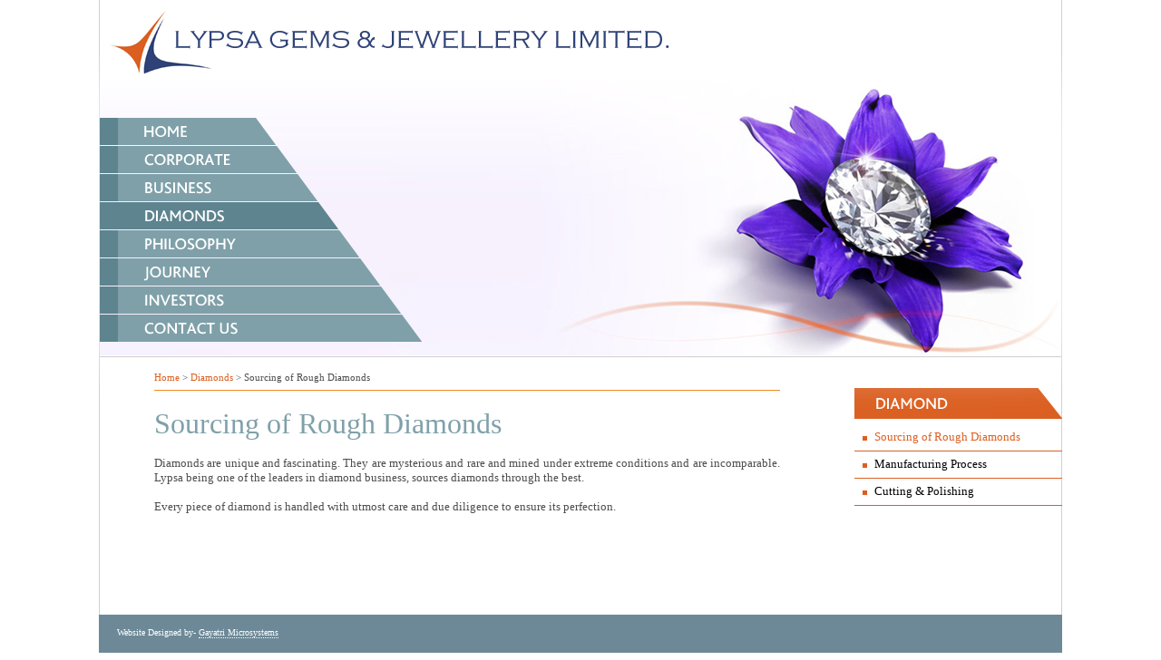

--- FILE ---
content_type: text/html
request_url: https://lypsa.in/diamonds.htm
body_size: 2403
content:




		

		
		
		

			
			

			

			
				

		
		

		
			
			
				

		
			

		
			

			
		
		
		
		
		

		

		

		
		
		

		
			

		

		
		

		
			
			
				

		
			
			
			
			
			
					
<!DOCTYPE html>






















	<html xmlns="http://www.w3.org/1999/xhtml" xmlns:og="" xmlns:fb="">
		<head>
			
	<meta http-equiv="Content-type" content="text/html;charset=UTF-8"/>
	<meta http-equiv="X-UA-Compatible" content="IE=9" />

	
		<title>Lypsa Gems and Jewellery Limited</title>
		<meta property="og:title" content=""/>
		
			<meta name="keywords" content="">
		
		
			<meta name="description" content="">
		
	
  <meta property="og:type" content="article"/>
  <meta property="og:url" content=""/>
  <meta property="og:image" content=""/>
  <meta property="og:site_name" content=""/>

  <meta property="fb:admins" content="metiswebdev"/>

			<link href="css/nivo-slider.css" rel="stylesheet" type="text/css"/>
			<link href="css/main.css" rel="stylesheet" type="text/css"/>
			<link href="css/jquery.fancybox-1.3.4.css" rel="stylesheet" type="text/css"/>
			<link href='http://fonts.googleapis.com/css?family=Indie+Flower' rel='stylesheet' type='text/css'>
			<link href='http://fonts.googleapis.com/css?family=Mako' rel='stylesheet' type='text/css'>
			<script type="text/javascript" src="js/jquery.min.js"></script>
			<script type="text/javascript" src="js/jquery.easing.1.3.js"></script>

			<script type="text/javascript" src="js/modernizr.min.js"></script>
			<script type="text/javascript" src="js/jquery.nivo.slider.pack.js"></script>
			<script type="text/javascript" src="js/main.js"></script>
			<script type="text/javascript" src="js/jquery.fancybox-1.3.4.js"></script>
			<script type="text/javascript" src="js/plusone.js">
			  {lang: 'it'}
			</script>
			
	<SCRIPT language=JavaScript>
<!--
//funzione per il calcolo della data odierna
function dataoggi() {
	oggi=new Date()
	gset=oggi.getDay()
	gmes=oggi.getDate()
	mese=oggi.getMonth()
	anno=oggi.getYear()
}

//funzione per il calcolo dell'GMday
function ara() {
	oggi=new Date()
	ara=new Date("06/08/1984")
	giornims=oggi.getTime() - ara.getTime()
	giorni=Math.floor(giornims / (1000 * 60 * 60 * 24))
	return giorni
}

function MM_checkPlugin(plgIn, theURL, altURL, autoGo) { //v4.0
  var ok=false; document.MM_returnValue = false;
  with (navigator) if (appName.indexOf('Microsoft')==-1 || (plugins && plugins.length)) {
    ok=(plugins && plugins[plgIn]);
  } else if (appVersion.indexOf('3.1')==-1) { //not Netscape or Win3.1
    if (plgIn.indexOf("Flash")!=-1 && window.MM_flash!=null) ok=window.MM_flash;
    else if (plgIn.indexOf("Director")!=-1 && window.MM_dir!=null) ok=window.MM_dir;
    else ok=autoGo; }
  if (!ok) theURL=altURL; if (theURL) window.location=theURL;
}

function MM_preloadImages() { //v3.0
  var d=document; if(d.images){ if(!d.MM_p) d.MM_p=new Array();
    var i,j=d.MM_p.length,a=MM_preloadImages.arguments; for(i=0; i<a.length; i++)
    if (a[i].indexOf("#")!=0){ d.MM_p[j]=new Image; d.MM_p[j++].src=a[i];}}
}

function MM_swapImgRestore() { //v3.0
  var i,x,a=document.MM_sr; for(i=0;a&&i<a.length&&(x=a[i])&&x.oSrc;i++) x.src=x.oSrc;
}

function MM_findObj(n, d) { //v4.01
  var p,i,x;  if(!d) d=document; if((p=n.indexOf("?"))>0&&parent.frames.length) {
    d=parent.frames[n.substring(p+1)].document; n=n.substring(0,p);}
  if(!(x=d[n])&&d.all) x=d.all[n]; for (i=0;!x&&i<d.forms.length;i++) x=d.forms[i][n];
  for(i=0;!x&&d.layers&&i<d.layers.length;i++) x=MM_findObj(n,d.layers[i].document);
  if(!x && d.getElementById) x=d.getElementById(n); return x;
}

function MM_swapImage() { //v3.0
  var i,j=0,x,a=MM_swapImage.arguments; document.MM_sr=new Array; for(i=0;i<(a.length-2);i+=3)
   if ((x=MM_findObj(a[i]))!=null){document.MM_sr[j++]=x; if(!x.oSrc) x.oSrc=x.src; x.src=a[i+2];}
}
//-->
</SCRIPT>
	
		
		

		
	

		</head>
		<body>
      <div id="page" >
				<header id="header2"   >
					<a class="logo" href=""></a>
					
		
		

		
		

		
			
			
				

		
			

	<nav class="clearfix">

		<a class="" href="index.htm"  onMouseOut="MM_swapImgRestore()" onMouseOver="MM_swapImage('home','','contents/images/home-bt-ov.png',1)" style="background:url(contents/images/homebg.png)">
<img src="contents/images/home-bt.png" name="home"></a>
		
			<a class="" href="overview.htm"  onMouseOut="MM_swapImgRestore()" onMouseOver="MM_swapImage('corp','','contents/images/corp-bt-ov.png',1)" style="background:url(contents/images/homebg.png)">
<img src="contents/images/corp-bt.png" name="corp"></a>

			<a class="" href="business.htm" onMouseOut="MM_swapImgRestore()" onMouseOver="MM_swapImage('story','','contents/images/story-bt-ov.png',1)" style="background:url(contents/images/homebg.png)"><img src="contents/images/story-bt.png" name="story"></a>

		
			
			<a class=" " href="diamonds.htm" onMouseOut="MM_swapImgRestore()" onMouseOver="MM_swapImage('diamond','','contents/images/diamond-bt-ov.png',1)" style="background:url(contents/images/homebg.png)"><img src="contents/images/diamond-bt-ov.png" name="diamond"></a>
		
			
			<a class=" " href="philosophy.htm" onMouseOut="MM_swapImgRestore()" onMouseOver="MM_swapImage('company','','contents/images/company-bt-ov.png',1)" style="background:url(contents/images/homebg.png)"><img src="contents/images/company-bt.png" name="company"></a>
		
			
			<a class=" " href="journey.htm" onMouseOut="MM_swapImgRestore()" onMouseOver="MM_swapImage('journey','','contents/images/journey-bt-ov.png',1)" style="background:url(contents/images/homebg.png)"><img src="contents/images/journey-bt.png" name="journey" ></a>
		
			
			<a class=" " href="investors.htm" onMouseOut="MM_swapImgRestore()" onMouseOver="MM_swapImage('investors','','contents/images/inquiries-bt-ov.png',1)" style="background:url(contents/images/homebg.png)"><img src="contents/images/inquiries-bt.png" name="investors"></a>
		
			
			<a class="" href="contact.htm" onMouseOut="MM_swapImgRestore()" onMouseOver="MM_swapImage('contact','','contents/images/contact-bt-ov.png',1)" style="background:url(contents/images/homebg.png)"><img src="contents/images/contact-bt.png" name="contact"></a>
		
			

		
	</nav>

					
		
		

		
		

		
			
			
				

		
			


	<div id="slider" style="height:305px; ">
		<div class="inner">
			
				
		  <img alt="" src="contents/images/new.jpg" height="304">
				
			
		</div>
	</div>

				</header>
				<div style="border:1px thin #CFCFCF; z-index:10; margin-top:48px; width:100%; height:280px">
                
                
                
                <section id="content" class="clearfix type-151" >
					
		

	<section class="page clearfix ">
		<aside>	<table border="0" width="229" cellspacing="0" cellpadding="0">
					<tr>
						<td colspan="2">
						<img border="0" src="contents/images/sidenav-dia.png" width="229" height="34"></td>
					</tr>
					<tr>
						<td width="229" colspan="2" height=8px></td>
					</tr>
					<tr>
						<td width="22">
						<p align="center">
						<img border="0" src="contents/images/bul.jpg" width="5" height="5"></td>
						<td width="207">
						<a href="diamonds.htm"><font color="#DB5F21">Sourcing of Rough Diamonds							
</font></a></td>
					</tr>
					<tr>
						<td width="229" colspan="2">
						<hr color="#DB5F21" size="1"></td>
					</tr>
					<tr>
						<td width="22">
						<p align="center">
						<img border="0" src="contents/images/bul.jpg" width="5" height="5"></td>
						<td width="207">
						<font color="#DB5F21"><a href="process.htm">
						<font color="#000000">Manufacturing Process							
</font></a></font></td>
					</tr>
					<tr>
						<td width="229" colspan="2">
						<hr color="#DB5F21" size="1"></td>
					</tr>
					<tr>
						<td width="22">
						<p align="center">
						<img border="0" src="contents/images/bul.jpg" width="5" height="5"></td>
						<td width="207">
						<font color="#DB5F21"><a href="finishing.htm">
						<font color="#000000">Cutting & Polishing							
</font></a></font></td>
					</tr>
					<tr>
						<td width="229" colspan="2">
						<hr color="#DB5F21" size="1"></td>
					</tr>
					<tr>
						<td width="229" colspan="2">&nbsp;</td>
					</tr>
				</table>
		
	
	  
        </aside>
		<article id="s305008" class="clearfix">
				<table border="0" width="100%" cellspacing="0" cellpadding="0" height="28">
					<tr>
						<td style="border-bottom: 1px solid #EE8B22">
						<a href="index.htm">
						<font color="#DB5F21" style="font-size: 8pt">Home</font></a><font style="font-size: 8pt"> 
						&gt; </font> <a href="story.htm">
						<font color="#DB5F21" style="font-size: 8pt">Diamonds</font></a><font style="font-size: 8pt"> 
						&gt; Sourcing of Rough Diamonds</font></td>
					</tr>
				</table>
				
				<h1>Sourcing of Rough Diamonds</h1>
			<p style="text-align: justify; ">
			Diamonds are unique and fascinating. They are mysterious and rare and mined under extreme conditions and are incomparable. 
			Lypsa being one of the leaders in diamond business, sources diamonds through the best.
<br><br>Every piece of diamond is handled with utmost care and due diligence to ensure its perfection.
			</font> 
              
			
		
		</article>
		
			
			
		
	</section>

					
				</section>
                
                
                
                
                
                
                
                
            </div>

				
			</div>
			<footer class="clearfix">
<aside>
  <br>
  Website Designed by- <a href="http://www.gayatrimicrosystems.com" target="_blank">Gayatri Microsystems</a> 
	</aside>
<nav class="clearfix">

<div class="dp"></div>
	</nav>

			</footer>

			



			
      <div id="fb-root"></div>
      
	</body> 
	</html>


				
			
		
		
	

--- FILE ---
content_type: text/css
request_url: https://lypsa.in/css/main.css
body_size: 3826
content:
html,body,div,span,applet,object,iframe,h1,h2,h3,h4,h5,h6,p,blockquote,pre,a,abbr,acronym,address,big,cite,code,del,dfn,em,img,ins,kbd,q,s,samp,small,strike,strong,sub,sup,tt,var,b,u,i,center,dl,dt,dd,ol,ul,li,fieldset,form,label,legend,table,caption,tbody,tfoot,thead,tr,th,td,article,aside,canvas,details,embed,figure,figcaption,footer,header,hgroup,menu,nav,output,ruby,section,summary,time,mark,audio,video{margin:0;padding:0;border:0;font-size:100%;font:inherit;vertical-align:baseline}article,aside,details,figcaption,figure,footer,header,hgroup,menu,nav,section{display:block}body{line-height:1}ol,ul{list-style:none}blockquote,q{quotes:none}blockquote:before,blockquote:after{content:none}q:before,q:after{content:'';content:none}table{border-collapse:collapse;border-spacing:0}strong{font-weight:bold}em{font-style:italic}.clearfix:after{visibility:hidden;display:block;clear:both;height:0}* html .clearfix,*:first-child+html .clearfix{zoom:1}.clear{height:0;width:100%;clear:both}.inline-block{display:-moz-inline-stack;display:inline-block;zoom:1;*display:inline}html{height:100%}body{
	font-family:Verdana;
	font-size:13px;
	line-height:1.3;
	-webkit-box-shadow:inset 0 0 80px #fff;
	-moz-box-shadow:inset 0 0 80px #fff;
	-box-shadow:inset 0 0 80px #fff
}#cssAwards{display:none}@keyframes snow{0%{background-position:0 0,0px 0,0px 0}100%{background-position:500px 1000px,400px 400px,300px 300px}}@-moz-keyframes snow{0%{background-position:0 0,0px 0,0px 0}100%{background-position:500px 1000px,400px 400px,300px 300px}}@-webkit-keyframes snow{0%{background-position:0 0,0px 0,0px 0}50%{background-color:#b4cfe0}100%{background-position:500px 1000px,400px 400px,300px 300px;background-color:#6b92b9}}@-ms-keyframes snow{0%{background-position:0 0,0px 0,0px 0}100%{background-position:500px 1000px,400px 400px,300px 300px}}a{text-decoration:none}#page{width:1060px}#header{
	position:relative;
	height:500px;
	margin-bottom:0px
	
}
#header2{
	position:relative;
	height:350px;
	margin-bottom:0px
	
}
#header2 .logo{
	position:absolute;
	display:block;
	top:5px;
	left:0px;
	background: url(images/logo.png) no-repeat 10px -10px;
	height:80px;
	width:650px;
	z-index:10;
	
}#header2 nav{
	float:left;
	margin:130px 0 0 0;
	width:197px;
	
}#header2 nav a{
	display:block;
	float:left;
	clear:both;
	width:130px;
	color:#0CF;
	font-size:24px;
	height:30px;
	line-height:30px;
	margin:0 0 1px 0px;
	padding:0 20px 0 20px;
	position:relative;
	z-index:10
}
#header2 nav a:hover{
	display:block;
	float:left;
	width:1020px;
	clear:both;
	
	color:#0FF;
	font-size:24px;
	height:30px;
	line-height:30px;
	margin:0 0 1px 0px;
	padding:0 20px 0 20px;
	position:relative;
	z-index:10
}
#header .logo{
	position:absolute;
	display:block;
	top:5px;
	left:0px;
	background: url(images/logo.png) no-repeat 10px -10px;
	height:80px;
	width:650px;
	z-index:10;
	
}#header nav{
	float:left;
	margin:150px 0 0 0;
	width:177px;
	
}#header nav a{
	display:block;
	float:left;
	clear:both;
	width:130px;
	color:#0CF;
	font-size:24px;
	height:30px;
	line-height:30px;
	margin:0 0 1px 0px;
	padding:0 20px 0 20px;
	position:relative;
	z-index:10
}
#header nav a:hover{
	display:block;
	float:left;
	width:1020px;
	clear:both;
	
	color:#0FF;
	font-size:24px;
	height:30px;
	line-height:30px;
	margin:0 0 1px 0px;
	padding:0 20px 0 20px;
	position:relative;
	z-index:10
}

.clearfix home a:{
	
	float:left;
	width:1020px;
	clear:both;
	background-image:url(../contents/images/homebg.png);
	color:#0FF;
	font-size:24px;
	height:30px;
	line-height:30px;
	margin:0 0 1px 0px;
	padding:0 20px 0 20px;
	position:relative;
	z-index:10;
}



#slider{
	position:absolute;
	left:0;
	top:88px;
	z-index:0;
	width:1060px;
	height:420px;
	border-top:0px solid #b3b3b3;
	border-bottom:1px solid #CFCFCF;
	-webkit-box-shadow:0 0 50px white;
	-moz-box-shadow:0 0 50px white;
	box-shadow:0 0 50px white
}#slider>.inner{
	width:1060px;
	height:auto;
	overflow:hidden
}#slider img{display:block}#content{
	margin-bottom:0px;
	background:white;
}.boxes{
	display:block;
	margin-left:100px;
	width:969px;
	margin-bottom:0px
}.boxes .box{float:left;width:315px;height:180px;overflow:hidden;margin-right:7px}.boxes .box:first-child{
	margin-right:8px;
	padding-bottom: 0px;
}.boxes .box img{display:block}section.page>h1{font-size:24px;font-weight:bold}section.page>article{
	padding:5px 0 0 0;
	margin-left:60px;
	border-bottom:1px solid #db5f21;
	width:690px;
	float:left;
	color:#4d4d4d;
	position:relative
}section.page>article>nav{text-align:right;font-size:0}section.page>article>nav a{font-size:14px;display:-moz-inline-stack;display:inline-block;zoom:1;*display:inline}section.page>article>nav.share{margin:5px 0;overflow:hidden;position:relative}section.page>article>nav.share a{position:relative;top:5px}section.page>article>nav.share a.facebook{height:48px;width:48px;background:transparent url(images/sprites.png) no-repeat -10px -392px}section.page>article>nav.share a.twitter{height:48px;width:48px;background:transparent url(images/sprites.png) no-repeat -85px -392px;margin-right:5px}section.page>article>nav.toolbar a{
	color:white;
	padding:5px 10px;
	position:relative;
	margin:0 0 0 5px
}section.page>article>nav.toolbar a.alt{background-color:#b3b3b3;margin:0}section.page>article>nav.toolbar a.top,section.page>article>nav.toolbar a.share{padding-right:32px}section.page>article>nav.toolbar a span{
	position:absolute;
	right:2px;
	top:-2px;
	margin-top:-9px;
	height:18px;
	width:26px
}section.page>article>nav a.top span{background:transparent url(images/sprites.png) no-repeat 0 -4px}section.page>article>nav a.share span{background:transparent url(images/sprites.png) no-repeat -158px -4px}section.page>article:last-child{border-bottom:0}section.page>article a{
	color:#FFF
}section.page>article h1{
	font-size:32px;
	margin:.5em 0;
	line-height:40px;
	position:relative;
	color:#7FA0A9;
	-moz-text-shadow:0 1px 3px rgba(0,0,0,0.2);
	-webkit-text-shadow:0 1px 3px rgba(0,0,0,0.2)
}section.page>article.first h1{display:none}section.page>article p{margin:1em 0;text-align:justify}section.page>article h1:before,section.page>article h1>.before{position:absolute;top:8px;left:-100px;height:24px;width:82px;background:black}section.page>article ul{padding:0 0 0 1.5em;margin:1em 0;list-style:disc}section.page>article table td{vertical-align:middle}section.page>aside{
	float:right;
	width:228px;
	margin-top:30px
}section.page>aside>ul>li{width:230px;overflow:hidden;margin-bottom:10px}section.twitter{float:left;width:640px;height:186px;background:transparent url(images/sprites.png) no-repeat 0 -511px;overflow:hidden;margin-left:100px;position:relative}section.twitter summary{display:none;position:absolute;top:28px;left:24px;height:70px;width:582px;font-family:'Indie Flower';font-size:20px;line-height:24px;font-style:italic;color:#3d3d3d;text-shadow:1px 1px 0 white}section.twitter summary.current{display:block}section.twitter summary a{color:#2d76b9;font-weight:normal;text-transform:none}section.twitter summary .source{display:block;font-size:16px;margin:.5em 0}body>footer{
	width:1062px;
	margin:0 auto;
	background:#6d8997;
	color:#FFF;
	position:relative;
	font-size:10px
}body>footer>aside{
	clear:both;
	margin:0px 0;
	margin-left: 20px;
}body>footer>aside a{color:white;border-bottom:1px dotted}body>footer ul{float:left;margin:10px 0 10px 0}body>footer ul li{float:left;width:150px;margin:0 5px 0 0}body>footer ul li header{font-size:12px;color:#b3b3b3;margin:0 0 5px 0}body>footer ul li nav{padding-left:14px}body>footer ul li a{display:block;color:gray;position:relative}body>footer ul li nav a:before,body>footer ul li nav a>.before{content:"*";position:absolute;left:-8px;top:-1px;font-size:12px}body>footer .logo{position:absolute;width:85px;height:48px;right:10px;top:10px;background:transparent url(images/sprites.png) no-repeat -177px -392px}nav.social.wide{width:315px;float:left;margin:0 0 0 5px}nav.social a{display:block;text-indent:-9999px;overflow:hidden;height:60px;background:transparent url(images/sprites.png) no-repeat 0 -194px;margin-bottom:3px}nav.social a:first-child{background-position:0 -131px}nav.social a:last-child{background-position:0 -257px}aside nav.social a{background-position:-40px -194px}aside nav.social a:first-child{background-position:-40px -131px}aside nav.social a:last-child{background-position:-40px -257px}#page{
	height:auto!important;
	height:100%;
	margin:0 auto 0px;
	border-left: 1px solid #CFCFCF;
	border-right: 1px solid #CFCFCF;
}body>footer,.push{
	height:50px;
	clear:both
}.popup-window{display:none;position:absolute;top:50%;left:50%;margin:-150px 0 0 -180px;z-index:1000;overflow:hidden;padding:10px;-webkit-border-radius:12px;-moz-border-radius:12px;border-radius:12px;background:transparent url(images/black30.png) 0 0;border:1px solid #666}.popup-window header{background:black;padding:10px;-webkit-border-top-left-radius:6px;-webkit-border-top-right-radius:6px;-moz-border-radius-topleft:6px;-moz-border-radius-topright:6px;border-top-left-radius:6px;border-top-right-radius:6px}.popup-window header h1{font-size:24px;line-height:1;color:white}.popup-window section{background:white;padding:10px 20px;width:300px;-webkit-border-bottom-left-radius:6px;-webkit-border-bottom-right-radius:6px;-moz-border-radius-bottomleft:6px;-moz-border-radius-bottomright:6px;border-bottom-left-radius:6px;border-bottom-right-radius:6px}.popup-window label{display:block;font-family:Trebuchet MS;margin:1em 0}.popup-window input[type='text'],.popup-window input[type='password'],.popup-window input[type='email']{border:2px solid #d6d6d6;font-size:16px;height:16px;line-height:16px;display:block;padding:6px;width:280px;margin:1em 0;-webkit-border-radius:6px;-moz-border-radius:6px;border-radius:6px;outline:0}.popup-window input[type='text']:focus,.popup-window input[type='password']:focus,.popup-window input[type='email']:focus{background-color:#f0faff}.popup-window button{border-width:1px;border-style:solid;border-color:#BBB #999 #888;background:#AAA;padding:8px 15px;font-size:12px;line-height:12px;-webkit-border-radius:6px;-moz-border-radius:6px;border-radius:6px;outline:0;text-shadow:0 1px 0 white}#backdrop{display:none;position:fixed;top:0;bottom:0;left:0;right:0;background:transparent url(images/black30.png) 0 0;z-index:100;cursor:pointer}#mailsense-login section{background:#fff url(images/sprites.png) no-repeat -860px -260px}#hqhosting-login section{background:#fff url(images/sprites.png) no-repeat -860px 0}aside section.news{overflow:hidden;position:relative}aside section.news>header{background:black;font-size:18px;color:white;overflow:hidden;line-height:18px;padding:6px}aside section.news>article{background:#ededed;color:#4d4d4d;display:block;margin:0 0 5px 0;padding:10px 10px 40px 10px;border-bottom:1px solid #b3b3b3;position:relative;line-height:1.3}aside section.news.page>article{margin:30px 0 0 0;width:790px}aside section.news>article:last-child{border:0;margin-bottom:0}aside section.news>article>h1{font-size:16px;font-weight:bold;color:#4d4d4d;margin:5px 0}aside section.news>article>time{display:block;margin:1em 0;padding-bottom:5px;border-bottom:1px solid #cdcdcd}aside section.news>article a.more{position:absolute;right:10px;bottom:0;background:black;color:white;padding:5px 10px}.moretext{clear:both;overflow:hidden;position:relative}a.lesslink{display:none!important}.showMoreText a.lesslink{display:-moz-inline-stack!important;display:inline-block!important;zoom:1;*display:inline!important}.showMoreText a.morelink{display:none!important}section.archive h1{font-size:14px;font-weight:bold;border-bottom:1px dotted;line-height:1.5}section.archive nav{padding:0 0 0 20px;margin:1em 0}section.archive nav a{display:block;color:black;position:relative;margin:.5em 0}section.archive nav a:before,section.archive nav a .before{content:"▸";position:absolute;left:-12px}nav.paging{clear:both;margin:1em 0;text-align:center;width:710px;font-size:14px}nav.paging a{padding:6px 10px;color:#333;background:#e0e0e0;margin:0 5px;border:1px solid #cdcdcd;border-radius:5px;-moz-border-radius:5px;-webkit-border-radius:5px}nav.paging strong{padding:6px 10px;color:#333;background:#e0e0e0;margin:0 5px;border:1px solid #cdcdcd;border-radius:5px;-moz-border-radius:5px;-webkit-border-radius:5px;background:#999;border-color:#999;color:#EEE}form.contacts{margin-top:36px;border-top:1px solid #cdcdcd}form.contacts section{float:left}form.contacts aside{float:right}form.contacts fieldset{margin:16px 0;padding:10px;background:transparent url(images/black30.png) 0 0;-webkit-border-radius:15px;-moz-border-radius:15px;border-radius:15px}form.contacts fieldset>.inner{background:white;padding:10px 20px;border:1px solid #666;-webkit-border-radius:5px;-moz-border-radius:5px;border-radius:5px}form.contacts legend{font-size:25px;margin:1em 0;-moz-text-shadow:0 1px 3px rgba(0,0,0,0.2);-webkit-text-shadow:0 1px 3px rgba(0,0,0,0.2);text-shadow:0 1px 3px rgba(0,0,0,0.2)}form.contacts label{display:block;margin:1em 0;font-size:16px}form.contacts input[type='text'],form.contacts input[type='email']{border:1px solid #cdcdcd;padding:10px;font-size:14px;line-height:1.5;width:320px;-webkit-border-radius:5px;-moz-border-radius:5px;border-radius:5px;outline:0}form.contacts textarea{border:1px solid #cdcdcd;padding:10px;font-size:14px;line-height:1.5;width:320px;-webkit-border-radius:5px;-moz-border-radius:5px;border-radius:5px;outline:0;height:150px}.dp{color:#666;font-size:9px}.dp a{color:#666;font-size:9px}#newsletter{position:fixed;width:1060px;left:50%;margin:0 0 0 -530px;top:0;right:0;z-index:1000}#newsletter .wrapper{float:right;background:black;height:0;width:354px;overflow:hidden;-webkit-border-bottom-left-radius:15px;-moz-border-radius-bottomleft:15px;border-bottom-left-radius:15px}#newsletter .button{display:block;position:absolute;bottom:-58px;right:0;background:url('images/sprites.png') no-repeat -289px -389px;width:63px;height:58px}#newsletter .button.active,#newsletter .button:hover{background-position:-366px -389px}#newsletter .subscribe{display:none;float:left;margin:20px}#newsletter .message{display:none;padding:5px;float:left;width:314px;text-align:center;margin:10px 0 0 0}#newsletter .message.error{color:#F99}#newsletter .message.notice{color:#9F9}#newsletter label{float:left;padding:7px;font-size:16px;color:white;width:50px}#newsletter p{margin:0 0 20px 0;font-size:16px;line-height:16px;color:white}#newsletter input[type='email']{border:1px solid black;background:white;font-size:16px;line-height:16px;height:16px;width:200px;padding:6px;float:left;margin:0;-webkit-border-radius:3px;-moz-border-radius:3px;border-radius:3px}#newsletter button{border:1px solid black;background:black;color:white;height:30px;width:36px;float:left;margin:0;font-size:18px}#portfolio{width:960px;height:655px;clear:both;margin:0 auto;position:relative;overflow:hidden}#portfolio .pager{position:relative;height:640px;width:2000px}#portfolio ul{width:960px;height:640px;float:left}#portfolio ul li{float:left;width:320px;height:240px;position:relative;margin:0 0 80px 0;overflow:hidden}#portfolio ul li a{display:block}#portfolio ul li img{-webkit-box-reflect:below 5px -webkit-gradient(linear,left top,left bottom,from(transparent),color-stop(0.7,transparent),to(rgba(255,255,255,0.3)))}#portfolio ul li .details{position:absolute;top:0;left:0;width:320px;height:70px;z-index:100;overflow:hidden}#portfolio ul li .details .title,#portfolio ul li .details .sub{position:absolute;top:-60px;display:block;width:320px;height:20px;background:black;text-align:center;font-family:'Mako';letter-spacing:1px;text-transform:uppercase;line-height:1}#portfolio ul li .details .title{font-size:18px;color:white;padding-top:20px;z-index:120}#portfolio ul li .details .sub{padding-top:10px;font-size:10px;color:#666;z-index:110}#portfolio .description{display:none}#portfolio nav{display:block;clear:both;height:15px;text-align:center}#portfolio nav a{display:-moz-inline-stack;display:inline-block;zoom:1;*display:inline;height:15px;width:15px;margin:0 2px;background:transparent url(images/dots.png) no-repeat 0 0}#portfolio nav a:hover{background-position:0 -15px}#portfolio nav a.current{background-position:0 -30px}#portfolio-description{display:none;width:320px;position:absolute;background:black;color:white;z-index:200;padding:30px 30px 15px 30px;font-family:'Mako';line-height:1.7;-webkit-border-radius:10px;-moz-border-radius:10px;border-radius:10px;-webkit-box-shadow:3px 3px 5px rgba(0,0,0,0.3);-moz-box-shadow:3px 3px 5px rgba(0,0,0,0.3);box-shadow:3px 3px 5px rgba(0,0,0,0.3)}#portfolio-description p{margin:15px 0}#portfolio-description p:first-child{margin-top:0}#portfolio-description a{color:white;font-weight:bold}#portfolio-description footer{width:40px;height:15px;position:absolute;bottom:-15px;left:50%;margin:0 0 0 -20px;background:transparent url('images/sprites.png') no-repeat -517px -385px}html.multiplebgs.boxshadow .boxes .box,html.multiplebgs.boxshadow #header .logo,html.multiplebgs.boxshadow #content,html.multiplebgs.boxshadow body.footer,html.multiplebgs.boxshadow #newsletter .button,html.multiplebgs.boxshadow nav.social a{-webkit-box-shadow:0 0 0px #fff;-moz-box-shadow:0 0 0px #fff;-box-shadow:0 0 0px #fff}html.multiplebgs.boxshadow #content.type-153{background:0;-webkit-box-shadow:none;-moz-box-shadow:none;-box-shadow:none}

/*  NEW NAVIGATION  */


#links {
	float:left;
	margin:150px 0 0 0;
	width:197px;
	}
#links a{
	display:block;
	float:left;
	clear:both;
	width:157px;
	
	color:#0CF;
	font-size:24px;
	height:30px;
	line-height:30px;
	margin:0 0 1px 0px;
	padding:0 20px 0 20px;
	position:relative;
	z-index:10
}
.disclodure_table{
	width: 100%;
	border: 1px solid #f7f7f7;
}
.disclodure_table th,
.disclodure_table td{
	padding: 8px;
	border: 1px solid #f7f7f7;
}
.disclodure_table tr:nth-child(even) td{
	background: #e1e1e1;
}
.disclodure_table a{
	color:#000 !important
}
.disclodure_table p{
	margin: 0 !important;
}

--- FILE ---
content_type: text/javascript
request_url: https://lypsa.in/js/plusone.js
body_size: 2921
content:
window.___jsl=window.___jsl||{};
window.___jsl.h=window.___jsl.h||'m;\/_\/apps-static\/_\/js\/widget\/__features__\/rt=j\/ver=KKx13BdNIGI.en_GB.\/sv=1\/am=!itqi7GDL5S6I4GqN1g\/d=1\/';
window.___jsl.l=[];
window.___gpq=[];
window.gapi=window.gapi||{};
window.gapi.plusone=window.gapi.plusone||(function(){
  function f(n){return function(){window.___gpq.push(n,arguments)}}
  return{go:f('go'),render:f('render')}})();
function __bsld(){var p=window.gapi.plusone=window.googleapisv0.plusone;var f;while(f=window.___gpq.shift()){
  p[f]&&p[f].apply(p,window.___gpq.shift())}
p=window.gapi.plus=window.googleapisv0.plus;while(f=window.___gbq.shift()){
  p[f]&&p[f].apply(p,window.___gbq.shift())}
if (gadgets.config.get("gwidget")["parsetags"]!=="explicit"){gapi.plusone.go();}}
window.___gbq=[];
window.gapi.plus=window.gapi.plus||(function(){
  function f(n){return function(){window.___gbq.push(n,arguments)}}
  return{go:f('go'),render:f('render')}})();
window.__GOOGLEAPIS=window.__GOOGLEAPIS||{};
window.__GOOGLEAPIS.iframes=window.__GOOGLEAPIS.iframes||{};
window.__GOOGLEAPIS.iframes.plus=window.__GOOGLEAPIS.iframes.plus||{url:':socialhost:/u/:session_index:/_/pages/badge'};window['___jsl'] = window['___jsl'] || {};window['___jsl']['uc'] = 'https:\/\/apis.google.com\/js\/plusone.js';window['___jsl']['u'] = 'https:\/\/apis.google.com\/js\/plusone.js';window['___jsl']['f'] = ['googleapis.client','plusone','gcm_ppb'];window['___jsl']['ms'] = 'https://plus.google.com';(window['___jsl']['ci'] = (window['___jsl']['ci'] || [])).push({"gwidget":{"parsetags":"onload"},"iframes":{"additnow":{"url":"https://apis.google.com/additnow/additnow.html"},"sharebox":{"params":{"json":"&"},"url":":socialhost:/:session_prefix:_/sharebox/dialog"},"plus":{"url":":socialhost:/:session_prefix:_/pages/badge"},":socialhost:":"https://plusone.google.com","plusone_m":{"url":":socialhost:/:session_prefix:_/+1/fastbutton","params":{"count":"","size":"","url":""}},"card":{"params":{"style":"#","userid":"&"},"url":":socialhost:/u/:session_index:/_/hovercard/card"},"plusone":{"url":":socialhost:/:session_prefix:_/+1/fastbutton","params":{"count":"","size":"","url":""}}},"googleapis.config":{"requestCache":{"enabled":true},"methods":{"chili.people.list":true,"pos.plusones.list":true,"pos.plusones.get":true,"chili.people.get":true,"pos.plusones.insert":true,"chili.activities.list":true,"pos.plusones.delete":true,"chili.activities.get":true,"chili.activities.search":true,"pos.plusones.getSignupState":true},"versions":{"chili":"v1","pos":"v1"},"rpc":"/rpc","transport":{"isProxyShared":true},"sessionCache":{"enabled":true},"root-1p":"https://clients6.google.com","root":"https://www.googleapis.com","xd3":"/static/proxy.html","developerKey":"AIzaSyCKSbrvQasunBoV16zDH9R33D88CeLr9gQ","auth":{"useInterimAuth":false}}});var gapi=window.gapi||{};gapi.client=window.gapi&&window.gapi.client||{};
window.gapi=window.gapi||{};
(function(){var A=void 0,B=void 0,C="___jsl",U="h",D="l",V="m",E="ms",W="ci",X="cu",Y="c",Z="cm",$="o",n="p",o="q",F="lc",G="Q",s="I",t="il",u="_",v="https://ssl.gstatic.com",aa="/webclient/js",ba="/webclient/jsx/",H="https://apis.google.com",I=".js",ca="gcjs-3p",da=/^(https?:)?\/\/([^/:@]*)(:[0-9]+)?(\/[\w.,:!=/-]*)(\?[^#]*)?(#.*)?$/,J=/^[?#]([^&]*&)*jsh=([^&]*)/,K="d",p="r",ea="f",q="m",L="n",fa="sync",ga="callback",ha="config",ia="_ci",w="nodep",M="gapi.load: ",N=function(a,b){A&&A(a,b);throw M+
a+(b&&" "+b);},O=function(a){B&&B(a);var b=window.console;b&&b.warn(M+a)},ja=function(a,b,c){a=a[U];if(b=b&&J.exec(b)||c&&J.exec(c))try{a=decodeURIComponent(b[2])}catch(e){O("Invalid hint "+b[2])}return a},P=function(a){a.sort();for(var b=0;b<a.length;)!a[b]||b&&a[b]==a[b-1]?a.splice(b,1):++b},Q=function(a,b){for(var c=!0,e=0,f=0,d,g;c&&(d=a[e])&&(g=b[f]);)d==g?++e:d<g&&(c=!1),++f;return c&&!d},ka=function(a){if("loading"!=document.readyState)return!1;if("undefined"!=typeof window.___gapisync)return window.___gapisync;
if(a&&(a=a[fa],"undefined"!=typeof a))return a;for(var a=document.getElementsByTagName("meta"),b=0,c;c=a[b];++b)if("generator"==c.getAttribute("name")&&"blogger"==c.getAttribute("content"))return!0;return!1},R=function(a,b){if(ka(a))document.write('<script src="'+encodeURI(b)+'"><\/script>');else{var c=b,e=document.createElement("script");e.setAttribute("src",c);e.async=!0;c=document.getElementsByTagName("script")[0];c.parentNode.insertBefore(e,c)}},S=function(a,b,c,e,f,d){var g=c.shift(),h;h=g==
p?v:g==q?e[E]||H:(h=c.shift())&&h.replace(/\/+$/,"");var j;g==p?(j=c.shift(),j=(j.indexOf(ba)?aa+"/":"")+j):j=c.shift();var i=g==K,k=i&&c.shift()||ca,c=i&&c.shift();if(g==K)d=b,b=j,f=k,a="/"+a.join(":")+(d.length?"!"+d.join(":"):"")+I+"?container="+f+"&c=2&jsload=0",b&&(a+="&r="+b),"d"==c&&(a+="&debug=1");else if(g==p||g==ea)d=b,b=j,a=(b.indexOf("/")?"/":"")+b+"/"+a.join("__")+(d.length?"--"+d.join("__"):"")+I;else if(g==q||g==L)b=j,a=a.join(",").replace(/\./g,"_").replace(/-/g,"_"),a=b.replace("__features__",
a),a=f[w]?a.replace("/d=1/","/d=0/"):a,d&&(a.match(/\/$/)||(a+="/"),a+="cb=gapi."+encodeURIComponent(d));else return O("Unknown hint type "+g),"";if(!h)return"";h+=a;a=h;d=e;if(b=e=da.exec(a))if(b=!/\.\.|\/\//.test(e[4]))b:if(b=a,e=e[2],g==p)b=b.substr(0,v.length)==v;else if(g==q)e=d[E]||H,b=b.substr(0,e.length)==e;else{g=d[V];if(e&&g){g=g.split(",");d=0;for(b=g.length;d<b;++d)if(f=g[d],c=e.lastIndexOf(f),(0==c||"."==f.charAt(0)||"."==e.charAt(c-1))&&e.length-f.length==c){b=!0;break b}}b=!1}b||N("Invalid URI",
a);return h},x=function(a,b,c){c&&(a[b]=a[b]||[]).push(c)},y=function(a){a[o]&&0<a[o].length&&(window.gapi.load||T).apply(null,a[o].shift())},r=function(a){if(a)try{a()}catch(b){return b}return null},m=window.gapi,la=function(){if(m[u])return m[u];var a;if((a=Object.create)&&/\[native code\]/.test(a))a=a(null);else{a={};for(var b in a)a[b]=void 0}return m[u]=a},ma=function(a,b,c,e,f){var d=f[G]=f[G]||[],g=f[F]=f[F]||{};d.push([a,b,e]);m[c]=function(b){m[c]=void 0;if(!g[a]){g[a]=b;for(var b=d,e=g,
i=f,k;b[0]&&e[b[0][0]];){var l=b.shift();z(l[2],i);e[l[0]].call(window,la());e[l[0]]=!0;(l=r(l[1]))&&!k&&(k=l)}i[n]=void 0;y(i);if(k)throw k;}}},z=function(a,b){var c=a[ia];x(b,W,c);c=a[ha];m.config?m.config.update(c):x(b,X,c)},na=function(a){a[s]||(a[s]=0);return"loaded"+a[s]++},T=function(a,b){var c,e={};"function"!==typeof b?(e=b||{},c=e[ga]):c=b;var f=window[C]=window[C]||{},d=ja(f,window.location.search,window.location.hash),g=d&&!!d.match(/\/gapi\/|ms=gapi/);if(f[n])x(f,o,[a,b]);else{d||N("No hint present",
"");var h=d.split(";"),j=h[0]==q||h[0]==L,d=[],i=[];f[t]&&"function"===typeof f[t]?(d=f[t](a),e[w]=1):(d=a.split(":"),e[w]||P(d),i=f[D]=f[D]||[],P(i));if(g){if(!Q(d,i)&&(g=na(f),h=S(d,i,h,f,e,g))){f[n]=d;ma(h,c,g,e,f);i.push.apply(i,d);R(e,h);return}z(e,f);if(c)var k=r(c)}else{z(e,f);if(!Q(d,i)){var l=j?Z:Y;if(h=S(d,i,h,f,e,null)){f[n]=d;f[$]=1;f[l]=function(){f[n]=void 0;f[l]=void 0;var a=r(c);y(f);if(a)throw a;};i.push.apply(i,d);R(e,h);return}}k=r(c)}y(f);if(k)throw k;}};gapi.loader={load:T}})();
gapi.load=gapi.loader.load;
(window.gapi=window.gapi||{}).load=window.___jsl&&window.___jsl.il&&window.gapi.load||gapi.load;
gapi.load('googleapis.client:plusone:gcm_ppb', {'callback': window['__bsld']  });

--- FILE ---
content_type: text/javascript
request_url: https://lypsa.in/js/main.js
body_size: 2294
content:
(function(window,$,undefined){

	var opacityEnabled = ( !$.browser.msie || $.browser.version >= 9 );

	$(function(){
		var backdrop = document.createElement('div');
		backdrop.id = 'backdrop';
		$('body').append(backdrop);
		
		$("a.fancybox").fancybox({centerOnScroll:true});

		$(backdrop).click(function(event){
			$('.popup-window').fadeOut('fast');
			$(backdrop).fadeOut('fast');
			return false;
		});

		$("article .top").click(function(event){
			$('body,html').animate({ 'scrollTop' : 0 }, 1000, 'easeInOutExpo' );
			return false;
		});
		
		$("#portfolio").each(function(i,node){
			mwd.initPortfolio(node);
		});

		$('section.twitter').each(function(i,node){
			mwd.initTweetTicker(node);
		});

		$("#slider .inner").nivoSlider({
			effect:'fade',
			directionNav: false,
			controlNav: false,
			slices:1,
			pauseTime: 4000,
			pauseOnHover:false
		});
		$("#newsletter .button").data({active:false});
		
		$("#newsletter form").submit(function(){
			var data = $(this).serialize();
			var form = $(this);
			var message = $(".message",form);
			form.addClass('loading');
			message.removeClass('error notice').html('').hide();;
			$.post('/actions/subscribe.cfm',data,function(data){
				var result = eval('(' + data + ')');
				if ( result.errorcode > 0 ) {
					message.addClass('error').html(result.message).fadeIn(200);
				} else {
					$("input",form).val('');
					message.addClass('notice').html(result.message).fadeIn(200);
				}
				$(this).removeClass('loading');
			});
			return false;
		});
		
		$("#newsletter .button").click(function(){
			var active = $(this).data('active');
			var w = $("#newsletter .wrapper");
			var f = $("#newsletter .subscribe");
			w.stop();
			f.stop();
			if ( active ) {
				w.css({height:w.innerHeight()});
				f.fadeOut(300,function(){
					w.animate({height:0},500,'easeInOutExpo');
				});
			} else {
				w.animate({
					height: 106
				},500,'easeOutExpo',function(){
					w.css('height','auto');
					f.fadeIn(300);
				});
			}
			$(this).toggleClass('active');
			$(this).data('active',!active);
			return false;
		});

		/* hide more text */
		$('.moretext').each(function(i,node){
			$(node).data('_height',$(node).height());
		});
		$('.moretext').css({ 'height':0, 'opacity': 0}).addClass('hide');
		$('nav.share').css({ 'height':0, 'opacity': 0}).addClass('hide');

		if ( $.browser.msie == true && $.browser.version == '7.0' ) {
			$('body > footer, body > footer ul li nav a, section.page article h1, section.news div.list li a.more, section.archive nav a').prepend($('<span/>').addClass('before'));
			$('body > footer, body > footer ul li nav a, section.page article h1, section.news div.list li a.more, section.archive nav a').append($('<span/>').addClass('after'));
		}

		$("#header nav a span").each(function(i,node){
			/* store current width */
			var currentWidth = ( $(node).width() + 5 );
			$(node).data({'currentWidth':currentWidth});
			$(node).width(currentWidth); // prevent clipping during animation - marco
		});
		$("#header nav a span").hover(function(event){
			$(this).stop().animate({width:938});
		},function(event){
			var width = $(this).data('currentWidth');
			$(this).stop().animate({width:width});
		});

	});
	
	var mwd = {
		displayPopup : function(name) {
			var popup = $(document.getElementById(name));
			var backdrop = $(document.getElementById('backdrop'));
			popup.stop();
			backdrop.stop();
			backdrop.fadeIn(350,function(){
				popup.fadeIn(350);
			});
			$('body,html').animate({ 'scrollTop' : 0 }, 800, 'easeInOutExpo' );
		},
		toggleMoreText : function(element,event) {
			var cont = document.getElementById(element);
			var more = $('.moretext',cont);
			$(cont).toggleClass('showMoreText');
			if ( more.hasClass('hide') ) {
				more.removeClass('hide');
				more.stop();
				more.animate({ height: $(more).data('_height') },500,function(){
					if ( !opacityEnabled ) {
						more.css({'opacity':1});
						more.css({'filter':''});
					} else {
						more.css({left: 20 });
						more.animate({opacity: 1, left: 0 },500);
					}
				});
			} else {
				more.addClass('hide');
				more.stop();
				more.animate({opacity: 0,left:20},500,function(){
					more.css({left:0});
					more.animate({ height: 0 },500);
				});
			}
			return false;
		},
		toggleShare : function(element,event) {
			var cont = document.getElementById(element);
			var share = $('nav.share',cont);
			if ( share.hasClass('hide')) {
				share.removeClass('hide');
				share.stop();	
				share.animate({'height':60},200,'linear',function(){
					if ( !opacityEnabled ) {
						share.css({'opacity':1});
						share.css({'filter':''});
					} else {
						share.css({left: 20 });
						share.animate({'opacity':1,'left': [0,'easeOutBounce']},400,'linear');
					}
				});
			} else {
				share.addClass('hide');
				share.stop();	
				share.animate({'opacity':0,'left': 20},400,'linear',function(){
					share.css({left:0});
					share.animate({'height':0},200);
				});
			}
			return false;
		},
		shareOnFacebook : function(element,event) {
			var cont = document.getElementById(element);
			var title = $('h1',cont).html() || document.title;
			var picture = '';
			var caption = $('p:first',cont).text();
			var description = $('p:gt(1)',cont).text();
			
			caption = ( caption.length > 100 ? caption.substring(0,100).concat('…') : caption );
			description = ( description.length > 500 ? description.substring(0,500).concat('…') : description );
			
			$('img',cont).each(function(i,node){
				picture = node.src;
			});
			FB.ui({
				method: 'feed',
				link: document.location.href,
				message: '',
				picture: picture,
				caption: caption,
				description: description,
				name:title});
			_gaq.push(['_trackSocial', 'facebook', 'send', document.location.href]);
			return false;
		},
		shareOnTwitter : function(element,event){
			var cont = document.getElementById(element);
			var title = $('h1',cont).html() || document.title;
			var w = window.open('share?related=metiswebdev&via=metiswebdev&url' + document.location.href + '&text=' + title,'twitter','height=480,width=640,scrollbars=0');
			_gaq.push(['_trackSocial', 'twitter', 'tweet', document.location.href]);
			w.focus();
		},
		initPortfolio: function(portfolio){
			var pager = $('.pager');
			var count = $('ul',pager).size();
			var descriptionBox = document.createElement('div');
			descriptionBox.id = 'portfolio-description';
			descriptionBox.appendChild(document.createElement('section'));
			descriptionBox.appendChild(document.createElement('footer'));
			$('body').append(descriptionBox);

			$("li",portfolio).hover(function(event){
				var pos = $(this).offset();
				var size, top;
				var description = $('.description',this).html() || false;

				$('.title',this).stop().animate({ top:0 },500,'easeOutExpo');
				$('.sub',this).stop().animate({ top:40 },800,'easeOutExpo');

				if ( description ) {
					$('section',descriptionBox).html(description);
					$(descriptionBox).show();
					size = $(descriptionBox).outerHeight();
					top = pos.top - size;
					$(descriptionBox).css({ left: pos.left - 30, top: top });
					$(descriptionBox).css({ opacity:0 }).stop().animate({ top : ( top - 40 ) , opacity:1 },300);
				}
			},function(event){
				var pos = $(descriptionBox).offset();
				$('.title',this).stop().animate({ top:-60 },500,'easeOutExpo');
				$('.sub',this).stop().animate({ top:-60 },300,'easeOutExpo');
				$(descriptionBox).stop().animate({ top : ( pos.top + 40 ) , opacity:0 },300,function(){
					$(this).hide();
				});
			});

			/* init pager */

			pager.width(count * 960);
			$('nav a',portfolio).click(function(){
				if (this.className == 'current')
					return false;
				var page = this.href.split('#')[1] || 1;
				pager.animate({ left: -( (page-1) * 960 ) },1000,'easeInOutExpo');
				$('a.current',portfolio).removeClass('current');
				this.className = 'current';
				return false;
			});
		},
		initTweetTicker : function(element) {
			var timer;
			var timeout = 6000;
			function nextTweet() {
				clearTimeout(timer);
				var current = $('summary.current',element);
				var next = current.next();
				if ( next.size() == 0 )
					next = $('summary:first',element);
				current.stop();
				current.fadeOut(500,function(){
					current.removeClass('current');
				});
				next.stop();
				next.fadeIn(500,function(){
					next.addClass('current');
				});
				timer = setTimeout(nextTweet,timeout);
			}
			timer = setTimeout(nextTweet,timeout);
		}
	}
	
	window.mwd = mwd;
})(window,jQuery);